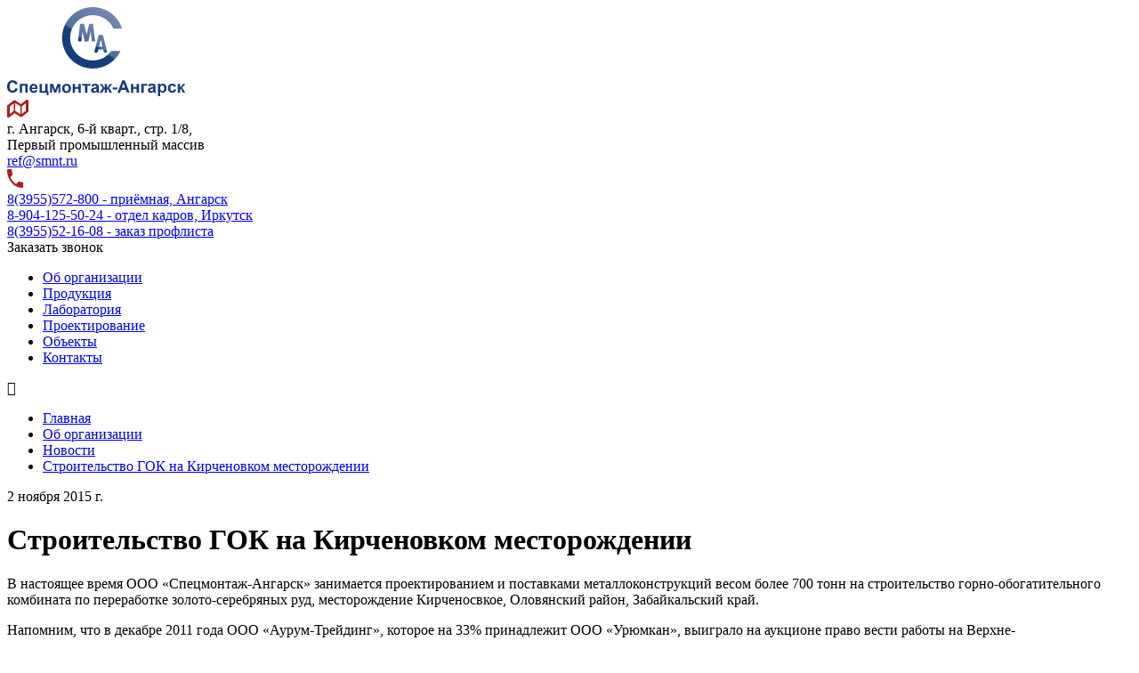

--- FILE ---
content_type: text/html; charset=utf-8
request_url: https://www.smnt.ru/p/smnt_posts-2315
body_size: 8999
content:
<!DOCTYPE html>
<html lang="ru-RU" class="ssPageInternal ">
<head>
    

    <meta charset="UTF-8">
    <title>Строительство ГОК на&#xA0;Кирченовком месторождении</title>
    <meta http-equiv="X-UA-Compatible" content="IE=edge">
    <meta name="viewport" content="width=device-width, initial-scale=1, shrink-to-fit=no">
    <meta name="generator" content="VT-CMF, (C) Virtual Technologies Ltd. AppVersion=1.0.0.0, LibVersion=20.25.4.18" />
    <meta name="cmsmagazine" content="59fae85560ce97ae8f78c46195c12c4d" />
<meta name="description" content="ООО &#171;Спецмонтаж-Ангарск&#187; занимается проектированием и поставками металлоконструкций весом более 700 тонн на строительство горно-обогатительного комбината по переработке золото-серебряных руд, месторождение Кирченосвкое, Оловянский район, Забайкальский край." />
<meta name="keywords" content="новости, события, новые публикации" />
<meta name="image" content="https://www.smnt.ru/favicon.ico" />
<meta name="twitter:title" content="Строительство ГОК на&#160;Кирченовком месторождении" />
<meta name="twitter:description" content="ООО &#171;Спецмонтаж-Ангарск&#187; занимается проектированием и поставками металлоконструкций весом более 700 тонн на строительство горно-обогатительного комбината по переработке золото-серебряных руд, месторождение Кирченосвкое, Оловянский район, Забайкальский край." />
        <link rel="canonical" href="https://www.smnt.ru/p/smnt_posts-2315">
<meta property="og:type" content="article" />
<meta property="og:title" content="Строительство ГОК на&#160;Кирченовком месторождении" />
<meta property="og:description" content="ООО &#171;Спецмонтаж-Ангарск&#187; занимается проектированием и поставками металлоконструкций весом более 700 тонн на строительство горно-обогатительного комбината по переработке золото-серебряных руд, месторождение Кирченосвкое, Оловянский район, Забайкальский край." />
<meta property="og:url" content="https://www.smnt.ru/p/smnt_posts-2315" />
<meta property="og:image" content="https://www.smnt.ru/favicon.ico" />
    <link rel="alternate" type="application/rss+xml" href="https://www.smnt.ru/rss.xml" />
    <link rel="stylesheet" href="/t/_common/vt/css/vtCommon.css?v=aR5sIiPF-nx_Vaon8AIkLipOwfkFb3cFd1LGB0lHidQ">

<script type="application/ld+json">{
  "@context": "https://schema.org",
  "@type": "NewsArticle",
  "headline": "Строительство ГОК на Кирченовком месторождении",
  "description": "ООО «Спецмонтаж-Ангарск» занимается проектированием и поставками металлоконструкций весом более 700 тонн на строительство горно-обогатительного комбината по переработке золото-серебряных руд, месторождение Кирченосвкое, Оловянский район, Забайкальский край.",
  "datePublished": "2015-11-02T11:18:00",
  "dateModified": "2015-11-02T11:44:47",
  "mainEntityOfPage": {
    "@type": "WebPage",
    "@id": "https://www.smnt.ru/p/smnt_posts-2315"
  }
}</script>    <script>
        window.uiCulture = 'ru-RU';
        var UniqId = 0;
        window.onLoadHandlers = [];
        window.onSubmitHandlers = [];
        window.onChangeHandlers = [];
        window.antiForgeryName = 'x-csrf-token-vt';
        window.antiForgeryToken = 'CfDJ8LRmorYpxPpPtzzUEzdm7LqwGXiIh1EZHM3YqSDOkJK7xCvxUefU8u12vED9B-Czzp8RnM8wVLO5sffj9qoo_Ma1ZQQy9kfvfGKuSoKFIal2ug0UXUPxm4HZI_NmWtIUDeCxuXnKKZDQ480vqomqFPo';
        window.cmfHelpUrl = 'https://virtech.ru/cmfhelp';
        window.cmfHelpLocalUrl = '/cmfhelp';
        window.cmfHelpEditUrl = 'https://virtech.ru/admin/cmfhelpedit';
        window.currentIerCod = '|smnt_rubrics-about|smnt_news-root|';
        window.vtAppList = [];
    </script>
    
    
        <script>window.vtLog = function(){};</script>
    
<meta name="yandex-verification" content="35e1bb4adaaed4e3" />
<!-- Google tag (gtag.js) -->
<script async src="https://www.googletagmanager.com/gtag/js?id=G-81HCR3GYSZ"></script>
<script>
  window.dataLayer = window.dataLayer || [];
  function gtag(){dataLayer.push(arguments);}
  gtag('js', new Date());

  gtag('config', 'G-81HCR3GYSZ');
</script>
    <link rel="shortcut icon" href="/favicon.ico"/>
    <link rel="stylesheet" href="/t/_common/vendors/fontawesome/css/font-awesome.min.css">
    <link rel="stylesheet" href="/t/vendors/bootstrap/bootstrap.min.css?v=7ZWbZUAi97rkirk4DcEp4GWDPkWpRMcNaEyXGsNXjLg">
    <link rel="stylesheet" href="/t/default/css/st.min.css?v=ysfgLN8RLpbvtUG3eZy6VFKRrBXffBd1JuQzsjU5cDE">
    
</head>
<body class="BodyPage">
    
    <div class="vt-page main-holder d-flex flex-column">
        <div class="vt-page-header">
            <div class="header-desktop">
	<div class="container">
		<div class="header-desktop-wrap position-relative">
			<div class="d-flex align-items-center justify-content-between">
				<a class="logo" href="/">
					<img src="/t/default/img/logo.svg" alt="">
				</a>
				<div class="contacts-menu-block">
					<div class="d-flex align-items-center">
						<div class="contact-block d-none d-lg-flex align-items-center">
							<div class="contact-block-icon">
								<img src="/t/default/img/icon-map.svg" alt="">
							</div>
							<div>
								<div class="vtInfoBlock contact-block-first">        <div class="link cursor-pointer mb-1" data-href="https://yandex.ru/map-widget/v1/-/CCU8ZFxVPD" onclick="vtLib.openMagnificPopupIframe(this.getAttribute('data-href')); return false;">
	<div>г. Ангарск, 6-й кварт., стр. 1/8,</div>
	<div>Первый промышленный массив</div>
</div>
<div><a href="javascript:void(location.href='mailto:'+String.fromCharCode(114,101,102,64,115,109,110,116,46,114,117))">ref@smnt.ru</a></div>


</div>
							</div>
						</div>
						<div class="contact-block d-none d-md-flex align-items-center">
							<div class="contact-block-icon">
								<img src="/t/default/img/icon-phone.svg" alt="">
							</div>
							<div>
								<div class="vtInfoBlock contact-block-second">        <div class="mb-1"><a href="tel:83955572800">8(3955)572-800 - приёмная, Ангарск</a></div>
<div class="mb-1"><a href="tel:89041255024">8-904-125-50-24 - отдел кадров, Иркутск</a></div>
<div><a href="tel:83955521608">8(3955)52-16-08 - заказ профлиста</a></div>


</div>
							</div>
						</div>
						<div class="call-back cursor-pointer"
						     onclick="activatePopupWindow(this); return false;"
						     data-infoblock="popup-zakazat-zvonok"
						     data-width="630"
						     data-title="Заказать обратный звонок">
								<span>Заказать звонок</span>
						</div>
					</div>
					<div class="d-none d-xl-block">
						

<div class="MenuMain_0020">
    <nav>
        <ul class="items">
                <li class="item  active">
                    <a class="action  active" href="/about">Об организации</a>
                </li>
                <li class="item ">
                    <a class="action " href="/produktsiya">Продукция</a>
                </li>
                <li class="item ">
                    <a class="action " href="/page/smnt_rubrics-1447">Лаборатория</a>
                </li>
                <li class="item ">
                    <a class="action " href="/proektirovanie">Проектирование</a>
                </li>
                <li class="item ">
                    <a class="action " href="/obekty">Объекты</a>
                </li>
                <li class="item ">
                    <a class="action " href="/kontakty">Контакты</a>
                </li>
        </ul>
    </nav>
</div>

					</div>
				</div>
				<div class="gamburger">
					<span class="fa fa-bars"></span>
				</div>				
			</div>
		</div>
	</div>
</div>

        </div>
        <div class="vt-page-trace">
                <div class="container">
        
        <ul class="breadcrumb">
                <li class="breadcrumb-item">
						<a class="item-link" href="/">
							<span>Главная</span>
						</a>
                </li>
                <li class="breadcrumb-item">
						<a class="item-link" href="/about">
							<span>Об организации</span>
						</a>
                </li>
                <li class="breadcrumb-item">
						<a class="item-link" href="/page/smnt_news-root">
							<span>Новости</span>
						</a>
                </li>
                <li class="breadcrumb-item">
						<a class="item-link item-link-last" href="/p/smnt_posts-2315">
							<span>Строительство ГОК на Кирченовком месторождении</span>
						</a>
                </li>
        </ul>



    </div>


        </div>
        <div class="vt-page-main flex-grow-1">
            





<div class="container">
    <div class="content">
        <div class="row">
            <div class="col-12 col-xl-9 order-1">
                
<div class="vtIssue mb-4">
    <p class="vtIssue-Date text-right">
        2 ноября 2015&nbsp;г.
    </p>
    <h1 class="vtIssue-Head">Строительство ГОК на Кирченовком месторождении</h1>

    <div class="vtIssue-Content">
        <p><meta charset="utf-8">В настоящее время ООО «Спецмонтаж-Ангарск»&nbsp;занимается проектированием и&nbsp;поставками металлоконструкций весом более 700&nbsp;тонн на&nbsp;строительство горно-обогатительного комбината по&nbsp;переработке золото-серебряных руд, месторождение Кирченосвкое, Оловянский район, Забайкальский край.</p>

<p dir="ltr">Напомним, что в&nbsp;декабре 2011&nbsp;года ООО <span style="display: none;">&nbsp;</span>«Аурум-Трейдинг»<span style="display: none;">&nbsp;</span>, которое на&nbsp;33% принадлежит ООО <span style="display: none;">&nbsp;</span>«Урюмкан», выиграло на&nbsp;аукционе право вести работы на&nbsp;Верхне-Тургинской&nbsp;золото-серебряной площади, на&nbsp;которой находится Кирченовское месторождение. Дата окончания лицензии 25&nbsp;февраля 2037&nbsp;года. Планируемый годовой объем добычи – 30&nbsp;тонн серебра и&nbsp;600&nbsp;кг&nbsp;золота.</p>

<p>В 2015&nbsp;году началась первая стадия освоения месторождения, и&nbsp;наша компания принимает в&nbsp;ней непосредственное участие.</p>

<p>О других наших проектах можно прочитать на странице <span style="display: none;">&nbsp;</span><a href=/page/smnt_rubrics-3296>«Наши объекты»</a><span style="display: none;">&nbsp;</span>.</p>
    </div>


        <p>
            В рубрике:
                <a href="/page/smnt_news-root">Новости</a>
                <span>&nbsp;&nbsp;&nbsp;</span>
        </p>

</div>


            </div>
            <div class="col-12 col-xl-3 order-0">
                    
<div id="menu">
    <div class="menu-shadow-window"></div>
    <div class="navigation">
        <div class="mobile-menu-bar">
            <div style="padding-left: 20px;">Разделы сайта</div>
            <div class="mobile-menu-close" data-dismiss="modal"><div class="lr"><div class="rl"></div></div></div>			        
        </div>
        <nav id="main-nav">
            <div class="SiteTree">
        <ul>
                <li class="active open ">
                    <a class="has-submenu" href="/about">
                        <span>Об организации</span>
                            <span class="sub-arrow" data-item_id="smnt_rubrics-about">
                                <i class="fa fa-plus-square-o"></i>
                            </span>
                    </a>
        <ul>
                <li class=" ">
                    <a class="" href="/stroitelno-montazhnye-raboty">
                        <span>Основные виды деятельности</span>
                    </a>
                </li>
                <li class=" ">
                    <a class="" href="/zavod-proizvodstvo-metallokonstruktsij">
                        <span>Производственные мощности</span>
                    </a>
                </li>
                <li class=" ">
                    <a class="" href="/struktura-smnt">
                        <span>Структура</span>
                    </a>
                </li>
                <li class=" ">
                    <a class="" href="/rukovoditeli-spetsmontazh-angarsk">
                        <span>Руководители</span>
                    </a>
                </li>
                <li class=" ">
                    <a class="" href="/okhrana-truda-na-predpriyatiyakh-smnt-angarsk">
                        <span>Охрана труда</span>
                    </a>
                </li>
                <li class=" ">
                    <a class="has-submenu" href="/litsenzii-sertifikaty-smnt-angarsk">
                        <span>Наши лицензии</span>
                            <span class="sub-arrow" data-item_id="smnt_rubrics-1377">
                                <i class="fa fa-plus-square-o"></i>
                            </span>
                    </a>
                </li>
                <li class=" ">
                    <a class="" href="/spetsmontazh-angarsk-otzyvy">
                        <span>Отзывы</span>
                    </a>
                </li>
                <li class=" ">
                    <a class="" href="/spetsmontazh-angarsk-vakansii">
                        <span>Вакансии</span>
                    </a>
                </li>
                <li class=" ">
                    <a class="" href="/feedback">
                        <span>Обратная связь</span>
                    </a>
                </li>
                <li class="active open current">
                    <a class="" href="/page/smnt_news-root">
                        <span>Новости</span>
                    </a>
                </li>
        </ul>
                </li>
                <li class=" ">
                    <a class="has-submenu" href="/produktsiya">
                        <span>Продукция</span>
                            <span class="sub-arrow" data-item_id="9d4e449e6d87491aa837815fcb7bd729">
                                <i class="fa fa-plus-square-o"></i>
                            </span>
                    </a>
                </li>
                <li class=" ">
                    <a class="" href="/page/smnt_rubrics-1447">
                        <span>Лаборатория</span>
                    </a>
                </li>
                <li class=" ">
                    <a class="" href="/proektirovanie">
                        <span>Проектирование</span>
                    </a>
                </li>
                <li class=" ">
                    <a class="" href="/obekty">
                        <span>Объекты</span>
                    </a>
                </li>
                <li class=" ">
                    <a class="has-submenu" href="/kontakty">
                        <span>Контакты</span>
                            <span class="sub-arrow" data-item_id="smnt_rubrics-contacts">
                                <i class="fa fa-plus-square-o"></i>
                            </span>
                    </a>
                </li>
                <li class=" ">
                    <a class="" href="/map">
                        <span>Карта сайта</span>
                    </a>
                </li>
        </ul>
            </div>
        </nav>
    </div>
</div>



                    <div class="mt-5 d-none d-xl-block">
                        <div class="vtInfoBlock page-left"></div>
                    </div>
            </div>
        </div>
    </div>
</div>




        </div>
        <div class="vt-page-bottom">
            

<div class="footer">
	<div class="container">
		<div class="footer-wrap">
			<div class="footer-row">
				<div class="logo-block d-none d-md-block">
					<a class="logo" href="/">
						<img src="/t/default/img/logo.svg" alt="">
					</a>
				</div>
				<div class="title-block d-none d-xl-block">
					<div class="vtInfoBlock page-bottom-title">        <form class="page-search-form" method="get" action="/search">
            <div class="search-wrap">
                <input class="search-input" required="" type="text" id="Txt" name="Txt" value="" placeholder="Поиск на сайте">
                <button class="btn-main" type="submit">Найти</button>
            </div>
        </form>
        <div class="my-3">
            <p>Строительство промышленных зданий, сооружений, мостов в Иркутской области, Бурятии, Забайкальском крае (или Забайкалье), на Дальнем Востоке.</p>
<p>Производство и поставка двутавра, профлиста, сайдинга.</p>
<div>&copy; <span class="vt-year">2025</span>, ООО &laquo;Спецмонтаж-Ангарск&raquo;</div>
<div>Иркутск, Ангарск, Усолье-Сибирское</div>
        </div>


</div>
				</div>
				<div class="menu-block">
					<div class="menu-alter">
						<div class="vtInfoBlock page-bottom-menu">        <div class="menu-item">
	<a href="/page/smnt_rubrics-3052">Виды деятельности</a>
</div>
<div class="menu-item">
	<a href="/page/smnt_rubrics-1440">Металлоконструкции</a>
</div>
<div class="menu-item">
	<a href="/proflist-profnastil">Профлист</a>
</div>
<div class="menu-item">
	<a href="/metallicheskij-sajding-korabelnaya-doska">Сайдинг</a>
</div>
<div class="menu-item">
	<a href="/proizvodstvo-rezervuari-vertikalnie-gorizontalnie">Резервуары</a>
</div>
<div class="menu-item">
	<a href="/ventsistemy">Вентсистемы</a>
</div>
<div class="menu-item">
	<a href="/map">Карта сайта</a>
</div>


</div>
								<div class="menu-item">
									<a href="/login?returnUrl=%2Fp%2Fsmnt_posts-2315" title="">Вход</a>
								</div>
					</div>
				</div>
				<div class="contacts-block">
					<div class="vtInfoBlock page-bottom-phone">        <a class="footer-phone" href="tel:+73955572800">+7 (3955) 572-800</a>


</div>
					<div class="call-back cursor-pointer"
					     onclick="activatePopupWindow(this); return false;"
					     data-infoblock="popup-zakazat-zvonok"
					     data-width="630"
					     data-title="Заказать обратный звонок">
						<span>Заказать звонок</span>
					</div>
					<div class="vtInfoBlock page-bottom-social"></div>
				</div>
			</div>
			<div class="virtech-link d-none d-lg-block">
				<span>Разработка сайта:</span>
				<a href="https://virtech.ru" title="Перейти на сайт разработчика">Виртуальные технологии</a>
			</div>
		</div>
	</div>
</div>

<div class="vt-modal-dialog vt-modal-dialog-default mfp-hide">
    <div class="vt-modal-header"></div>
    <div class="vt-modal-body"></div>
</div>

<div class="vt-modal-dialog mfp-hide">
    <div class="vt-modal-header"></div>
    <div class="vt-modal-body">
		<div class="vtInfoBlock popup-zakazat-zvonok">        <p>Пожалуйста, заполните данные. Мы вам перезвоним в ближайшее время.</p>

<div class="vt-form">
    <form method="post" id="frm53d7971e28d94ed8a212f2bb8c674d0c" target="formSendFrame" enctype="multipart/form-data" onload="$(this).valid()" action="/p/smnt_posts-2315">
        <input type="hidden" name="Input.Id" value="53d7971e28d94ed8a212f2bb8c674d0c" />
            <div class="" style="">
                        <div class="form-group vt-form-group"><label>Как вас зовут</label><input class="form-control vt-form-control" value="" type="text" name="fld_b5d2dd7301814f97b00a2f8a331cc0a2" /></div>

            </div>
            <div class="" style="">
                        <div class="form-group vt-form-group"><label>Email</label><input class="form-control vt-form-control" value="" type="email" name="fld_ec6173aa0bad4f9295507a4eadbafa1a" /></div>

            </div>
            <div class="" style="">
                        <div class="form-group vt-form-group"><label>Телефон<sup class="star" title="Обязательное поле">*</sup></label><input class="form-control vt-form-control" onfocus="FormatTel(this, false)" onblur="FormatTel(this, true)" oninput="FormatTel(this, false)" required="true" value="" type="tel" name="fld_f186ce4dc3fa41cca0cc37aef297d08d" /></div>

            </div>
            <div class="" style="">
                        <div class="form-group vt-form-group"><label>Ваше сообщение</label><textarea class="form-control vt-form-control" name="fld_cf159b98071945d98fff4e5b370b2a6c"></textarea></div>

            </div>
        <div class="py-2">
            <div id="wait53d7971e28d94ed8a212f2bb8c674d0c" class="d-none alert alert-info text-center">Отправляю форму...</div>
            <div id="error53d7971e28d94ed8a212f2bb8c674d0c"></div>
            <div id="success53d7971e28d94ed8a212f2bb8c674d0c"></div>
            <div class="text-center">
                <button type="button" id="btn53d7971e28d94ed8a212f2bb8c674d0c" class="btn btn-primary" onclick="SendForm('53d7971e28d94ed8a212f2bb8c674d0c')">
                    Отправить
                </button>
            </div>
        </div>
    <input name="x-csrf-token-vt" type="hidden" value="CfDJ8LRmorYpxPpPtzzUEzdm7LqwGXiIh1EZHM3YqSDOkJK7xCvxUefU8u12vED9B-Czzp8RnM8wVLO5sffj9qoo_Ma1ZQQy9kfvfGKuSoKFIal2ug0UXUPxm4HZI_NmWtIUDeCxuXnKKZDQ480vqomqFPo" /></form>
</div>


</div>
    </div>
</div>

<a id="BackTop_0070" class="fa fa-angle-up" href="#top"></a>

        </div>
    </div>

    <!-- Yandex.Metrika counter -->
<script type="text/javascript" >
   (function(m,e,t,r,i,k,a){m[i]=m[i]||function(){(m[i].a=m[i].a||[]).push(arguments)};
   m[i].l=1*new Date();k=e.createElement(t),a=e.getElementsByTagName(t)[0],k.async=1,k.src=r,a.parentNode.insertBefore(k,a)})
   (window, document, "script", "https://mc.yandex.ru/metrika/tag.js", "ym");

   ym(18359413, "init", {
        clickmap:true,
        trackLinks:true,
        accurateTrackBounce:true,
        webvisor:true
   });
</script>
<noscript><div><img src="https://mc.yandex.ru/watch/18359413" style="position:absolute; left:-9999px;" alt="" /></div></noscript>
<!-- /Yandex.Metrika counter -->
<div class="modal fade" id="wsModal" tabindex="-1" role="dialog" aria-labelledby="exampleModalCenterTitle" aria-hidden="true">
    <div class="modal-dialog modal-dialog-centered" role="document">
        <div class="modal-content">
            <div class="modal-header">
                <div class="modal-title" id="exampleModalLongTitle">Публикация миниатюры</div>
                <button type="button" class="close" data-bs-dismiss="modal" data-dismiss="modal" aria-label="Close">
                    <span aria-hidden="true">&times;</span>
                </button>
            </div>
            <div class="modal-body">
                <iframe style="width: 100%; height: 300px; border: 0"></iframe>
            </div>
        </div>
    </div>
</div>

<script src="/t/_common/vendors/bundle.js"></script>



    <script src="/t/_common/vendors/vue.min.js"></script>


<script src="/t/_common/vt/js/vtcmf.js?v=q2PbNbNwzlZMS8cdBbFW65AlIrHgILMjPcifMuRQwMw"></script>
<script src="/t/_common/vt/js/vtvue.js?v=0rJui856FubtQviv0OcjW-TUHLnonsB8JTryYNzRvH8"></script>





    
    

    <script>
        var currentRubrics = null;
        axios.get('/api/sitetreelist/0')
            .then(function (d) {
                currentRubrics = d.data;
                // console.info(currentRubrics);
                // console.info(performance.now());
            });

        $(function () {
            $(".SiteTree").on("click", ".sub-arrow", function () {
                var $li = $(this).closest('li');
                if ($li.find('>ul').length) {
                    $li.toggleClass('open');
                }
                else {
                    var item_id = $(this).data("item_id");
                    if (currentRubrics == null) {
                        treeLoad(item_id);
                    }
                    else {
                        treeSet(item_id);
                    }
                }
                return false;

                function treeLoad(id) {
                    $('body').addClass('show-loading-indicator');
                    axios.get('/api/sitetree/' + id)
                        .then(function (d) {
                            var subRubrics = d.data;
                            $('body').removeClass('show-loading-indicator');
                            vtLog("treeLoad", subRubrics);
                            if (subRubrics && subRubrics.length) {
                                treeAdd(subRubrics);
                            }
                        });
                }
                
                function treeSet(id) {
                    var subRubrics = currentRubrics.filter(function(d) {
                        return d.ParentId == id;
                    });
                    vtLog("treeSet", subRubrics);
                    if (subRubrics && subRubrics.length)
                        treeAdd(subRubrics);
                }
                
                function treeAdd(subRubrics) {
                    var s = '<ul>';
                    subRubrics.forEach(function (li) {
                        s += '<li><a';
                        if (li.HasChild) {
                            s += ' class="has-submenu"';
                        }
                        s += ' href="' + li.Url + '" title="' + li.Title + '">';
                        s += '<span>' + li.Text + '</span>';
                        if (li.HasChild) {
                            s += '<span class="sub-arrow" data-item_id="' + li.Id + '"><i class="fa fa-plus-square-o"></i></span>';
                        }
                        s += '</a></li>';
                    });
                    s += '</ul>';
                    $li.append($(s));
                    $li.toggleClass('open')
                }
            });
        });
	</script>

    <script>
        //пробегаем по ссылкам в трассе и, если такая же ссылка есть в меню, то к ссылке из меню добавляем класс active
		var menuItems = document.querySelectorAll('.navigation_ a, .menu-alter a');
		var trace = document.querySelectorAll('.breadcrumb a');
		trace.forEach(function(item){
			menuItems.forEach(function(item2){
				if (item2.href === item.href) {
					item2.classList.add('active');
				}
			});
		});
	</script>

    <div style="height: 0; overflow: hidden">
        <iframe name="formSendFrame"></iframe>
    </div>
    <script>
        vtLib.t = new Date();
        function SendForm(formId) {
            let frm = document.getElementById('frm' + formId);
            if (!$(frm).valid() || new Date() - vtLib.t < 10000) {
                alert('Заполните поля формы!');
                return false;
            }
            let btn = document.getElementById('btn' + formId);
            btn.classList.add('d-none');
            let wait = document.getElementById('wait' + formId);
            wait.classList.remove('d-none');
            document.getElementById('success' + formId).innerHTML = '';
            document.getElementById('error' + formId).innerHTML = '';
            if (frm) {
                frm.action = '/forms/forms?handler=Send';
                frm.submit();
            }
            else {
                alert('Не найдена форма!');
            }
            return false;
        }
        function FormResult(formId, success, error) {
            let wait = document.getElementById('wait' + formId);
            wait.classList.add('d-none');
            if (success) {
                let div = document.getElementById('success' + formId);
                div.classList.remove('d-none');
                div.innerHTML = success.outerHTML;
            }
            if (error) {
                let div = document.getElementById('error' + formId);
                div.classList.remove('d-none');
                div.innerHTML = error.outerHTML;
                let btn = document.getElementById('btn' + formId);
                btn.classList.remove('d-none');
            }
        }
    </script>


<script>
    document.addEventListener("DOMContentLoaded", function () {
        window.vtAppList.forEach(function (e, i) {
            const _ = new Vue(e);
        });
    });
</script>
<template id="vueLoaded"></template>
<form method="post" style="display:none"><input name="x-csrf-token-vt" type="hidden" value="CfDJ8LRmorYpxPpPtzzUEzdm7LqwGXiIh1EZHM3YqSDOkJK7xCvxUefU8u12vED9B-Czzp8RnM8wVLO5sffj9qoo_Ma1ZQQy9kfvfGKuSoKFIal2ug0UXUPxm4HZI_NmWtIUDeCxuXnKKZDQ480vqomqFPo" /></form>

<style>
    #cookieConsent {
        width: 85%;
        bottom: -100px;
        transition: 2s;
        transform: translateY(-100px);
        text-align: center;
        margin: 0 auto;
    }
</style>
<div id="cookieConsent" class="fixed-bottom alert alert-info alert-dismissible fade show" role="alert">
    <div class="vtInfoBlock page-cookie-consent">        
            <div>
                На сайте используются cookies для сбора и хранения данных,
                необходимых для корректной работы сайта и удобства посетителей.
            </div>
            <div>
                Продолжая использовать наш сайт, Вы соглашаетесь с
                <a href="/privacy" target="_blank">политикой по обработке ПД</a>.
            </div>
        
</div>
    <div class="text-center mt-2">
        <button type="button" class="btn btn-danger" data-dismiss="alert" aria-label="Close">
            <span aria-hidden="true">Соглашаюсь</span>
        </button>
    </div>
</div>
<script>
    (function() {
        var button = document.querySelector("#cookieConsent [data-dismiss]");
        button.addEventListener("click",
            function() {
                document.cookie = '.AspNet.Consent=yes; expires=Fri, 06 Nov 2026 02:04:45 GMT; path=/; secure; samesite=lax';
                $('#cookieConsent').remove();
            },
            false);
    })();
</script>


    <script src="/t/vendors/bootstrap/bootstrap.bundle.min.js"></script>
    <script src="/t/default/js/site.min.js?v=PbSzG2V7XzaMdWGY0ldZQ0J6G0y7Rr1_Mcy3kJiLdSA"></script>

    <link rel="stylesheet" href="/t/_common/vendors/fancybox/jquery.fancybox.min.css">
    <script src="/t/_common/vendors/fancybox/jquery.fancybox.min.js"></script>

    
    
    
</body>
</html>
<!-- ziwk=-00:00:00.0139034 /Posts/PostsCard -->


--- FILE ---
content_type: image/svg+xml
request_url: https://www.smnt.ru/t/default/img/icon-phone.svg
body_size: 122
content:
<svg width="18" height="21" viewBox="0 0 18 21" fill="none" xmlns="http://www.w3.org/2000/svg">
<path d="M3.62 9.08833C5.06 12.39 7.38 15.085 10.21 16.7767L12.41 14.21C12.68 13.895 13.08 13.79 13.43 13.93C14.55 14.3617 15.76 14.595 17 14.595C17.55 14.595 18 15.12 18 15.7617V19.8333C18 20.475 17.55 21 17 21C7.61 21 0 12.1217 0 1.16667C0 0.525 0.45 0 1 0H4.5C5.05 0 5.5 0.525 5.5 1.16667C5.5 2.625 5.7 4.025 6.07 5.33167C6.18 5.74 6.1 6.195 5.82 6.52167L3.62 9.08833Z" fill="#B01C1C"/>
</svg>


--- FILE ---
content_type: image/svg+xml
request_url: https://www.smnt.ru/t/default/img/logo.svg
body_size: 4561
content:
<svg width="200" height="100" viewBox="0 0 200 100" fill="none" xmlns="http://www.w3.org/2000/svg">
<path d="M4.70418 82.3355C3.47687 82.6769 2.95376 82.9781 2.00813 83.8617C0.639987 85.1268 0.136994 86.3919 0.016275 88.7013C-0.0843237 90.8299 0.277832 92.3963 1.20334 93.7217C3.21532 96.6335 8.1849 97.0351 10.4584 94.4446C11.0821 93.7417 11.8266 92.336 11.8467 91.8541C11.8467 91.7135 11.2833 91.4324 10.5993 91.2115L9.33172 90.8299L9.09028 91.4926C8.50681 93.1795 7.44046 93.9024 5.79064 93.7618C3.61771 93.5409 2.67208 91.9545 2.83304 88.7013C2.97388 85.8497 3.81891 84.7653 5.99184 84.6047C7.33987 84.5043 8.32573 85.0465 8.88909 86.2112L9.25124 86.9341L10.4785 86.653C11.1626 86.4923 11.7662 86.3317 11.8065 86.2915C11.8467 86.2514 11.726 85.8698 11.5449 85.4481C10.72 83.44 9.1104 82.3756 6.75639 82.2552C5.9516 82.1949 5.04621 82.2552 4.70418 82.3355Z" fill="#113B7B"/>
<path d="M28.1561 86.4231C27.0894 86.8186 25.7659 88.2424 25.4894 89.3301C25.3511 89.8047 25.2918 90.9121 25.3314 91.7822C25.3906 93.1665 25.4696 93.5422 25.9832 94.3728C27.0104 96.0141 28.8673 96.7062 31.0007 96.2712C32.2649 95.9943 33.2526 95.2824 33.786 94.2541L34.181 93.4829L33.2329 93.3642C32.7193 93.2851 32.1464 93.1862 31.9686 93.1269C31.7711 93.0874 31.613 93.1467 31.613 93.2653C31.613 93.7597 30.6451 94.4519 29.9142 94.4519C29.0253 94.4519 27.8598 93.4038 27.8598 92.593V92.0788H31.1192C33.5884 92.0788 34.3786 92.0195 34.3786 91.8218C34.3786 90.8725 33.8847 88.8752 33.4699 88.1831C32.5217 86.5615 30.0327 85.731 28.1561 86.4231ZM30.7044 88.3413C31.1982 88.5786 31.8106 89.5871 31.8106 90.1804C31.8106 90.4573 31.5143 90.4968 29.8352 90.4968C27.9784 90.4968 27.8598 90.477 27.8598 90.0815C27.8598 88.6577 29.3611 87.7283 30.7044 88.3413Z" fill="#113B7B"/>
<path d="M65.3729 86.3021C63.732 86.8408 62.3912 88.1378 61.971 89.6343C61.8109 90.1531 61.7509 91.0909 61.8109 91.909C61.951 93.7846 62.6514 94.9219 64.1722 95.7799C65.1128 96.2987 65.4529 96.3984 66.7737 96.3984C68.5347 96.3984 69.5152 95.9794 70.5758 94.7822C71.4963 93.7247 71.7765 92.9266 71.7765 91.3104C71.7765 89.0955 70.916 87.619 69.075 86.6812C68.2145 86.2422 66.1934 86.0227 65.3729 86.3021ZM68.0544 88.5368C68.8548 89.1554 69.175 89.9535 69.175 91.3104C69.175 93.2658 68.2345 94.5029 66.7737 94.5029C65.3329 94.5029 64.3723 93.2259 64.3723 91.3104C64.3723 90.0733 64.7526 89.1155 65.473 88.5568C66.1934 87.9782 67.354 87.9782 68.0544 88.5368Z" fill="#113B7B"/>
<path d="M97.1665 86.302C96.8012 86.4012 96.2533 86.6591 95.9488 86.8575C95.4414 87.2345 94.5079 88.4249 94.5079 88.7027C94.5079 88.7821 95.0355 88.9408 95.6647 89.0797C96.5374 89.2384 96.8621 89.2384 96.923 89.0797C97.1259 88.4646 97.7754 88.1075 98.7293 88.1075C99.8658 88.1075 100.089 88.2265 100.393 88.9805C100.678 89.7146 100.596 89.7741 98.3234 90.2702C95.9082 90.8257 95.1979 91.1432 94.7108 91.917C94.0614 92.909 94.2237 94.6352 95.0152 95.4487C96.1721 96.6193 98.0798 96.7185 99.7846 95.6868L100.759 95.0915L100.881 95.6669C100.982 96.2225 101.023 96.2423 102.301 96.2423H103.6L103.316 95.4884C103.133 94.9923 103.052 93.7027 103.032 91.5797C103.032 88.0083 102.849 87.3139 101.652 86.6591C100.901 86.2424 98.2828 86.0242 97.1665 86.302ZM100.515 91.9566C100.738 92.5519 100.191 93.8415 99.5817 94.159C98.3234 94.7939 96.9433 94.3177 96.9433 93.2662C96.9433 92.5916 97.2477 92.3932 98.9119 91.9963C100.434 91.6392 100.393 91.6392 100.515 91.9566Z" fill="#113B7B"/>
<path d="M14.1689 91.1738V96.168H15.4729H16.7769V92.1726V88.1773H18.5824H20.3879V92.1726V96.168H21.6919H22.9959V91.1738V86.1796H18.5824H14.1689V91.1738Z" fill="#113B7B"/>
<path d="M36.4697 91.2471V96.3168H40.4447H44.4197V97.635V98.9531H45.4389H46.4581V96.621V94.2889H45.9485H45.4389V90.2331V86.1773H44.1139H42.7889V90.2331V94.2889H40.8524H38.9159V90.2331V86.1773H37.6928H36.4697V91.2471Z" fill="#113B7B"/>
<path d="M48.3164 91.1738V96.1481H49.4147H50.513L50.5529 92.9048L50.6128 89.6815L51.152 91.1738C51.4515 91.9896 51.9906 93.462 52.3301 94.417L52.9491 96.168L54.0474 96.1083L55.1457 96.0486L56.2639 93.0043C56.863 91.3529 57.4421 89.9799 57.5419 89.9799C57.6218 89.9799 57.7017 91.3727 57.7017 93.064V96.1481H58.7001H59.6985V91.1738V86.1995H58.121H56.5634L55.4053 89.4825C54.7663 91.2932 54.1872 92.8053 54.1073 92.865C54.0274 92.9247 53.4284 91.4523 52.7894 89.6218L51.6112 86.299L49.9738 86.2393L48.3164 86.1796V91.1738Z" fill="#113B7B"/>
<path d="M73.8672 91.1738V96.168H75.0709H76.2745V93.9705V91.7731H78.2807H80.2868V93.9705V96.168H81.4905H82.6941V91.1738V86.1796H81.4905H80.2868V87.9775V89.7754H78.2807H76.2745V87.9775V86.1796H75.0709H73.8672V91.1738Z" fill="#113B7B"/>
<path d="M84.3213 87.1784V88.1773H85.9318H87.5424V92.1726V96.168H88.8509H90.1595V92.1726V88.1773H91.77H93.3805V87.1784V86.1796H88.8509H84.3213V87.1784Z" fill="#113B7B"/>
<path d="M104.499 86.9954C104.499 87.7515 104.539 87.8112 105.062 87.8112C105.766 87.8112 106.128 88.2091 106.59 89.4228C106.771 89.9402 107.093 90.4973 107.314 90.6962C107.676 91.0345 107.676 91.0544 106.932 91.7508C106.329 92.3477 104.298 95.6506 104.298 96.0685C104.298 96.1282 104.901 96.168 105.665 96.168H107.033L107.596 94.815C108.34 93.1038 109.043 91.9896 109.426 91.9896C109.667 91.9896 109.727 92.3676 109.727 94.0788V96.168H111.034H112.341V94.0788C112.341 92.4074 112.402 91.9896 112.623 91.9896C113.065 91.9896 113.588 92.7656 114.352 94.5563L115.056 96.168H116.423C117.167 96.168 117.771 96.1083 117.771 96.0486C117.771 95.6108 115.78 92.3676 115.136 91.7508C114.392 91.0544 114.392 91.0345 114.754 90.6962C114.975 90.4973 115.297 89.9402 115.478 89.4228C115.941 88.2091 116.303 87.8112 117.006 87.8112C117.529 87.8112 117.569 87.7515 117.569 86.9954V86.1796L116.423 86.2592C115.056 86.3786 114.433 86.9357 113.749 88.7264C113.266 90.0396 113.025 90.3978 112.623 90.3978C112.402 90.3978 112.341 89.96 112.341 88.3086V86.2194H111.034H109.727V88.3086C109.727 89.96 109.667 90.3978 109.446 90.3978C109.064 90.3978 108.883 90.1192 108.239 88.5871C107.515 86.8163 107.013 86.3786 105.605 86.2592L104.499 86.1796V86.9954Z" fill="#113B7B"/>
<path d="M127.831 86.4199C126.934 88.716 125.717 91.8579 125.118 93.3684L124.041 96.1478H125.477H126.914L127.492 94.5366L128.071 92.9253H130.804H133.557L134.135 94.4963L134.734 96.0471L136.25 96.1075L137.746 96.168L134.973 89.2597L132.2 82.3515L130.824 82.2911L129.467 82.2307L127.831 86.4199ZM131.662 87.9506C132.08 89.0785 132.479 90.1258 132.519 90.2466C132.599 90.448 132.18 90.5085 130.784 90.5085C129.786 90.5085 128.988 90.4279 129.028 90.3473C129.068 90.2668 129.427 89.2195 129.866 88.0312C130.285 86.8429 130.684 85.8761 130.764 85.8761C130.824 85.8761 131.243 86.8026 131.662 87.9506Z" fill="#113B7B"/>
<path d="M160.952 86.0602C160.015 86.303 159.318 86.8897 158.78 87.8406L158.341 88.6701L159.437 88.8724C160.514 89.0545 160.574 89.0342 161.132 88.488C161.59 88.0024 161.869 87.9013 162.607 87.9013C163.663 87.9013 164.381 88.4475 164.281 89.1758C164.221 89.54 163.902 89.6816 162.009 90.147C160.793 90.4504 159.557 90.8348 159.278 91.0371C158.162 91.7857 157.823 93.8493 158.64 95.1036C159.039 95.7106 160.374 96.3782 161.251 96.3984C162.088 96.3984 163.085 96.0343 163.882 95.4476L164.52 94.962L164.64 95.569C164.759 96.1961 164.779 96.1961 166.055 96.1961C167.211 96.1961 167.331 96.1557 167.211 95.832C166.832 94.9013 166.713 93.8291 166.713 90.9157C166.713 87.4157 166.593 87.0516 165.278 86.3637C164.56 85.9793 161.949 85.8174 160.952 86.0602ZM164.321 92.1296C164.321 93.5054 163.464 94.3753 162.128 94.3753C161.112 94.3753 160.434 93.3637 160.912 92.5747C161.072 92.3319 163.304 91.6238 164.082 91.5631C164.221 91.5429 164.321 91.7857 164.321 92.1296Z" fill="#113B7B"/>
<path d="M173.488 86.2831C173.046 86.4828 172.564 86.7823 172.403 86.9621C172.001 87.4613 171.78 87.3815 171.78 86.7025C171.78 86.1034 171.76 86.1034 170.675 86.1034H169.57V92.9931V99.8828H170.776H171.981V97.5064C171.981 96.1883 172.062 95.07 172.162 95.0101C172.243 94.9502 172.504 95.09 172.705 95.3296C173.971 96.7475 176.462 96.5078 177.949 94.8303C178.793 93.8718 179.094 92.8932 179.094 91.0959C179.094 89.2986 178.793 88.3201 177.949 87.3615C176.743 85.9835 175.035 85.5841 173.488 86.2831ZM175.578 88.4199C176.321 89.039 176.683 90.2172 176.542 91.5952C176.402 92.9132 176.04 93.6521 175.377 94.0116C173.729 94.8503 172.383 93.8518 172.082 91.5752C171.801 89.5582 172.805 87.9007 174.292 87.9007C174.714 87.9007 175.196 88.0804 175.578 88.4199Z" fill="#113B7B"/>
<path d="M184.045 86.1207C182.804 86.3992 181.727 87.3144 181.116 88.6076C180.588 89.7218 180.588 92.4674 181.116 93.5815C181.95 95.3721 183.232 96.1481 185.306 96.168C187.116 96.168 187.666 96.0088 188.56 95.2329C189.272 94.636 189.699 93.9993 189.964 93.1637C190.086 92.7857 190.005 92.7061 189.333 92.6067C188.906 92.5271 188.316 92.4276 188.011 92.3679C187.523 92.2684 187.442 92.3281 187.442 92.6862C187.442 93.3826 186.364 94.2779 185.55 94.2779C184.004 94.2779 183.272 93.0046 183.415 90.5574C183.476 89.1647 183.537 89.0254 184.147 88.4883C185.225 87.5532 186.771 87.8317 187.259 89.0453C187.381 89.3836 187.564 89.5029 187.808 89.4234C187.991 89.3836 188.54 89.2642 189.028 89.2045C189.964 89.0652 190.025 88.9459 189.598 88.1301C188.662 86.3793 186.405 85.5636 184.045 86.1207Z" fill="#113B7B"/>
<path d="M139.141 91.1738V96.168H140.449H141.758V93.9705V91.7731H143.67H145.583V93.9705V96.168H146.891H148.2V91.1738V86.1796H146.891H145.583V87.9775V89.7754H143.67H141.758V87.9775V86.1796H140.449H139.141V91.1738Z" fill="#113B7B"/>
<path d="M150.755 91.1738V96.168H152.082H153.409V92.1726V88.1773H155.45H157.491V87.1784V86.1796H154.123H150.755V91.1738Z" fill="#113B7B"/>
<path d="M191.87 91.1738V96.168H193.159H194.448V93.9705C194.448 91.9728 194.488 91.7731 194.805 91.7731C195.36 91.7731 195.717 92.2925 196.59 94.2702L197.363 96.0681L198.691 96.128C199.405 96.168 200 96.128 200 96.0481C200 95.5687 197.819 91.833 197.284 91.3935L196.649 90.8941L197.085 90.4546C197.323 90.2149 197.64 89.6755 197.799 89.256C198.176 88.1972 198.572 87.7777 199.247 87.7777C199.762 87.7777 199.802 87.7178 199.802 86.9787C199.802 86.1796 199.802 86.1796 199.029 86.1796C197.343 86.1796 196.768 86.659 196.014 88.6767C195.638 89.6955 195.201 90.1749 194.666 90.1749C194.527 90.1749 194.448 89.4558 194.448 88.1773V86.1796H193.159H191.87V91.1738Z" fill="#113B7B"/>
<path d="M118.699 91.2897V92.4512H121.254H123.81V91.2897V90.1283H121.254H118.699V91.2897Z" fill="#113B7B"/>
<path fill-rule="evenodd" clip-rule="evenodd" d="M81.9977 18.8164H82.6945H85.7143H86.4112L89.3148 31.1567L92.2184 18.8164H92.9152H95.935H96.6318L98.9547 38.5609H95.2381L93.9218 27.3723L91.2892 38.5609H91.0569H87.5726H87.3403L84.7077 27.3723L83.3914 38.5609H79.6748L81.9977 18.8164ZM102.904 31.36H103.833H106.62H107.549L112.66 51.1044H108.943L107.981 47.3878H102.472L101.51 51.1044H97.7933L102.904 31.36ZM103.314 44.1358H107.139L105.226 36.7448L103.314 44.1358Z" fill="url(#paint0_linear_1101_286)"/>
<path fill-rule="evenodd" clip-rule="evenodd" d="M127.474 49.2451C121.944 60.9171 110.056 68.9895 96.2829 68.9895C77.232 68.9895 61.7881 53.5458 61.7881 34.4948C61.7881 15.4438 77.232 0 96.2829 0C111.647 0 124.665 10.0449 129.128 23.9257H119.425C115.413 15.1538 106.56 9.05923 96.2829 9.05923C82.2352 9.05923 70.8473 20.447 70.8473 34.4948C70.8473 48.5425 82.2352 59.9303 96.2829 59.9303C104.832 59.9303 112.396 55.7128 117.007 49.2451H127.474Z" fill="url(#paint1_linear_1101_286)"/>
<defs>
<linearGradient id="paint0_linear_1101_286" x1="105.844" y1="21.643" x2="85.2247" y2="59.2982" gradientUnits="userSpaceOnUse">
<stop stop-color="#7289AE"/>
<stop offset="0.505208" stop-color="#506F9F"/>
<stop offset="0.536458" stop-color="#173E7C"/>
</linearGradient>
<linearGradient id="paint1_linear_1101_286" x1="115.214" y1="6.03949" x2="72.0088" y2="68.9895" gradientUnits="userSpaceOnUse">
<stop stop-color="#7289AE"/>
<stop offset="0.505208" stop-color="#506F9F"/>
<stop offset="0.536458" stop-color="#173E7C"/>
</linearGradient>
</defs>
</svg>


--- FILE ---
content_type: image/svg+xml
request_url: https://www.smnt.ru/t/default/img/icon-map.svg
body_size: 498
content:
<svg width="24" height="20" viewBox="0 0 24 20" fill="none" xmlns="http://www.w3.org/2000/svg">
<path d="M23.0745 0.0896334C22.515 -0.0927175 21.8685 0.00845784 21.4395 0.344925L15.639 4.89429L9.1875 0.846096C8.5935 0.474335 7.728 0.508452 7.1895 0.933154L0.4395 6.22721C0.1575 6.44721 0 6.74603 0 7.05897V18.8235C0 19.2988 0.3645 19.7294 0.9255 19.9106C1.1115 19.9729 1.3065 20 1.5 20C1.89 20 2.274 19.88 2.5605 19.6553L8.361 15.1059L14.8125 19.1541C15.4065 19.5259 16.269 19.4894 16.8105 19.0671L23.5605 13.773C23.8425 13.553 24 13.2542 24 12.9413V1.17668C24 0.701391 23.6355 0.270808 23.0745 0.0896334ZM3 15.9836V7.54602L7.5 4.01665V12.5342C7.395 12.5848 3 15.9836 3 15.9836ZM9.1875 12.6107L9 12.5307V3.74371C9 3.74371 14.9385 7.44132 15 7.46837V16.26L9.1875 12.6107ZM21 12.4542L16.5 15.9836V7.47073C16.605 7.42014 21 4.01665 21 4.01665V12.4542Z" fill="#B01C1C"/>
</svg>
